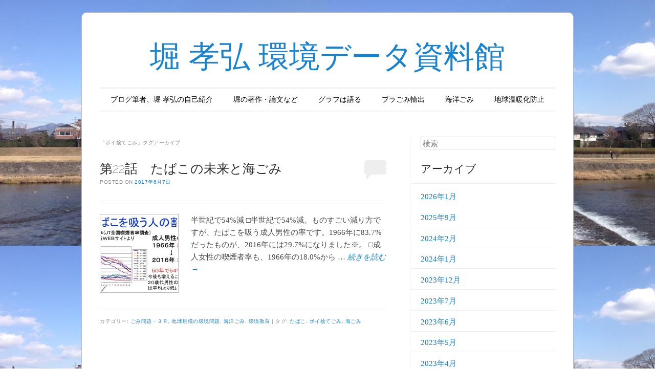

--- FILE ---
content_type: text/html; charset=UTF-8
request_url: http://horitakahiro.sakura.ne.jp/tag/%E3%83%9D%E3%82%A4%E6%8D%A8%E3%81%A6%E3%81%94%E3%81%BF/
body_size: 48105
content:
<!DOCTYPE html>
<!--[if IE 6]>
<html id="ie6" lang="ja">
<![endif]-->
<!--[if IE 7]>
<html id="ie7" lang="ja">
<![endif]-->
<!--[if IE 8]>
<html id="ie8" lang="ja">
<![endif]-->
<!--[if !(IE 6) & !(IE 7) & !(IE 8)]><!-->
<html lang="ja">
<!--<![endif]-->
<head>
<meta charset="UTF-8" />
<meta name="viewport" content="width=device-width" />
<title>ポイ捨てごみ | 堀 孝弘 環境データ資料館</title>
<link rel="profile" href="http://gmpg.org/xfn/11" />
<link rel="pingback" href="http://horitakahiro.sakura.ne.jp/xmlrpc.php" />
<!--[if lt IE 9]>
<script src="http://horitakahiro.sakura.ne.jp/wp-content/themes/forever/js/html5.js" type="text/javascript"></script>
<![endif]-->

<meta name='robots' content='max-image-preview:large' />
<link rel='dns-prefetch' href='//secure.gravatar.com' />
<link rel='dns-prefetch' href='//stats.wp.com' />
<link rel='dns-prefetch' href='//fonts.googleapis.com' />
<link rel='dns-prefetch' href='//v0.wordpress.com' />
<link rel='dns-prefetch' href='//i0.wp.com' />
<link rel="alternate" type="application/rss+xml" title="堀 孝弘 環境データ資料館 &raquo; フィード" href="https://horitakahiro.sakura.ne.jp/feed/" />
<link rel="alternate" type="application/rss+xml" title="堀 孝弘 環境データ資料館 &raquo; コメントフィード" href="https://horitakahiro.sakura.ne.jp/comments/feed/" />
<link rel="alternate" type="application/rss+xml" title="堀 孝弘 環境データ資料館 &raquo; ポイ捨てごみ タグのフィード" href="https://horitakahiro.sakura.ne.jp/tag/%e3%83%9d%e3%82%a4%e6%8d%a8%e3%81%a6%e3%81%94%e3%81%bf/feed/" />
<script type="text/javascript">
/* <![CDATA[ */
window._wpemojiSettings = {"baseUrl":"https:\/\/s.w.org\/images\/core\/emoji\/14.0.0\/72x72\/","ext":".png","svgUrl":"https:\/\/s.w.org\/images\/core\/emoji\/14.0.0\/svg\/","svgExt":".svg","source":{"concatemoji":"http:\/\/horitakahiro.sakura.ne.jp\/wp-includes\/js\/wp-emoji-release.min.js?ver=6.4.7"}};
/*! This file is auto-generated */
!function(i,n){var o,s,e;function c(e){try{var t={supportTests:e,timestamp:(new Date).valueOf()};sessionStorage.setItem(o,JSON.stringify(t))}catch(e){}}function p(e,t,n){e.clearRect(0,0,e.canvas.width,e.canvas.height),e.fillText(t,0,0);var t=new Uint32Array(e.getImageData(0,0,e.canvas.width,e.canvas.height).data),r=(e.clearRect(0,0,e.canvas.width,e.canvas.height),e.fillText(n,0,0),new Uint32Array(e.getImageData(0,0,e.canvas.width,e.canvas.height).data));return t.every(function(e,t){return e===r[t]})}function u(e,t,n){switch(t){case"flag":return n(e,"\ud83c\udff3\ufe0f\u200d\u26a7\ufe0f","\ud83c\udff3\ufe0f\u200b\u26a7\ufe0f")?!1:!n(e,"\ud83c\uddfa\ud83c\uddf3","\ud83c\uddfa\u200b\ud83c\uddf3")&&!n(e,"\ud83c\udff4\udb40\udc67\udb40\udc62\udb40\udc65\udb40\udc6e\udb40\udc67\udb40\udc7f","\ud83c\udff4\u200b\udb40\udc67\u200b\udb40\udc62\u200b\udb40\udc65\u200b\udb40\udc6e\u200b\udb40\udc67\u200b\udb40\udc7f");case"emoji":return!n(e,"\ud83e\udef1\ud83c\udffb\u200d\ud83e\udef2\ud83c\udfff","\ud83e\udef1\ud83c\udffb\u200b\ud83e\udef2\ud83c\udfff")}return!1}function f(e,t,n){var r="undefined"!=typeof WorkerGlobalScope&&self instanceof WorkerGlobalScope?new OffscreenCanvas(300,150):i.createElement("canvas"),a=r.getContext("2d",{willReadFrequently:!0}),o=(a.textBaseline="top",a.font="600 32px Arial",{});return e.forEach(function(e){o[e]=t(a,e,n)}),o}function t(e){var t=i.createElement("script");t.src=e,t.defer=!0,i.head.appendChild(t)}"undefined"!=typeof Promise&&(o="wpEmojiSettingsSupports",s=["flag","emoji"],n.supports={everything:!0,everythingExceptFlag:!0},e=new Promise(function(e){i.addEventListener("DOMContentLoaded",e,{once:!0})}),new Promise(function(t){var n=function(){try{var e=JSON.parse(sessionStorage.getItem(o));if("object"==typeof e&&"number"==typeof e.timestamp&&(new Date).valueOf()<e.timestamp+604800&&"object"==typeof e.supportTests)return e.supportTests}catch(e){}return null}();if(!n){if("undefined"!=typeof Worker&&"undefined"!=typeof OffscreenCanvas&&"undefined"!=typeof URL&&URL.createObjectURL&&"undefined"!=typeof Blob)try{var e="postMessage("+f.toString()+"("+[JSON.stringify(s),u.toString(),p.toString()].join(",")+"));",r=new Blob([e],{type:"text/javascript"}),a=new Worker(URL.createObjectURL(r),{name:"wpTestEmojiSupports"});return void(a.onmessage=function(e){c(n=e.data),a.terminate(),t(n)})}catch(e){}c(n=f(s,u,p))}t(n)}).then(function(e){for(var t in e)n.supports[t]=e[t],n.supports.everything=n.supports.everything&&n.supports[t],"flag"!==t&&(n.supports.everythingExceptFlag=n.supports.everythingExceptFlag&&n.supports[t]);n.supports.everythingExceptFlag=n.supports.everythingExceptFlag&&!n.supports.flag,n.DOMReady=!1,n.readyCallback=function(){n.DOMReady=!0}}).then(function(){return e}).then(function(){var e;n.supports.everything||(n.readyCallback(),(e=n.source||{}).concatemoji?t(e.concatemoji):e.wpemoji&&e.twemoji&&(t(e.twemoji),t(e.wpemoji)))}))}((window,document),window._wpemojiSettings);
/* ]]> */
</script>
<style id='wp-emoji-styles-inline-css' type='text/css'>

	img.wp-smiley, img.emoji {
		display: inline !important;
		border: none !important;
		box-shadow: none !important;
		height: 1em !important;
		width: 1em !important;
		margin: 0 0.07em !important;
		vertical-align: -0.1em !important;
		background: none !important;
		padding: 0 !important;
	}
</style>
<link rel='stylesheet' id='wp-block-library-css' href='http://horitakahiro.sakura.ne.jp/wp-includes/css/dist/block-library/style.min.css?ver=6.4.7' type='text/css' media='all' />
<style id='wp-block-library-inline-css' type='text/css'>
.has-text-align-justify{text-align:justify;}
</style>
<link rel='stylesheet' id='mediaelement-css' href='http://horitakahiro.sakura.ne.jp/wp-includes/js/mediaelement/mediaelementplayer-legacy.min.css?ver=4.2.17' type='text/css' media='all' />
<link rel='stylesheet' id='wp-mediaelement-css' href='http://horitakahiro.sakura.ne.jp/wp-includes/js/mediaelement/wp-mediaelement.min.css?ver=6.4.7' type='text/css' media='all' />
<style id='classic-theme-styles-inline-css' type='text/css'>
/*! This file is auto-generated */
.wp-block-button__link{color:#fff;background-color:#32373c;border-radius:9999px;box-shadow:none;text-decoration:none;padding:calc(.667em + 2px) calc(1.333em + 2px);font-size:1.125em}.wp-block-file__button{background:#32373c;color:#fff;text-decoration:none}
</style>
<style id='global-styles-inline-css' type='text/css'>
body{--wp--preset--color--black: #000000;--wp--preset--color--cyan-bluish-gray: #abb8c3;--wp--preset--color--white: #ffffff;--wp--preset--color--pale-pink: #f78da7;--wp--preset--color--vivid-red: #cf2e2e;--wp--preset--color--luminous-vivid-orange: #ff6900;--wp--preset--color--luminous-vivid-amber: #fcb900;--wp--preset--color--light-green-cyan: #7bdcb5;--wp--preset--color--vivid-green-cyan: #00d084;--wp--preset--color--pale-cyan-blue: #8ed1fc;--wp--preset--color--vivid-cyan-blue: #0693e3;--wp--preset--color--vivid-purple: #9b51e0;--wp--preset--gradient--vivid-cyan-blue-to-vivid-purple: linear-gradient(135deg,rgba(6,147,227,1) 0%,rgb(155,81,224) 100%);--wp--preset--gradient--light-green-cyan-to-vivid-green-cyan: linear-gradient(135deg,rgb(122,220,180) 0%,rgb(0,208,130) 100%);--wp--preset--gradient--luminous-vivid-amber-to-luminous-vivid-orange: linear-gradient(135deg,rgba(252,185,0,1) 0%,rgba(255,105,0,1) 100%);--wp--preset--gradient--luminous-vivid-orange-to-vivid-red: linear-gradient(135deg,rgba(255,105,0,1) 0%,rgb(207,46,46) 100%);--wp--preset--gradient--very-light-gray-to-cyan-bluish-gray: linear-gradient(135deg,rgb(238,238,238) 0%,rgb(169,184,195) 100%);--wp--preset--gradient--cool-to-warm-spectrum: linear-gradient(135deg,rgb(74,234,220) 0%,rgb(151,120,209) 20%,rgb(207,42,186) 40%,rgb(238,44,130) 60%,rgb(251,105,98) 80%,rgb(254,248,76) 100%);--wp--preset--gradient--blush-light-purple: linear-gradient(135deg,rgb(255,206,236) 0%,rgb(152,150,240) 100%);--wp--preset--gradient--blush-bordeaux: linear-gradient(135deg,rgb(254,205,165) 0%,rgb(254,45,45) 50%,rgb(107,0,62) 100%);--wp--preset--gradient--luminous-dusk: linear-gradient(135deg,rgb(255,203,112) 0%,rgb(199,81,192) 50%,rgb(65,88,208) 100%);--wp--preset--gradient--pale-ocean: linear-gradient(135deg,rgb(255,245,203) 0%,rgb(182,227,212) 50%,rgb(51,167,181) 100%);--wp--preset--gradient--electric-grass: linear-gradient(135deg,rgb(202,248,128) 0%,rgb(113,206,126) 100%);--wp--preset--gradient--midnight: linear-gradient(135deg,rgb(2,3,129) 0%,rgb(40,116,252) 100%);--wp--preset--font-size--small: 13px;--wp--preset--font-size--medium: 20px;--wp--preset--font-size--large: 36px;--wp--preset--font-size--x-large: 42px;--wp--preset--spacing--20: 0.44rem;--wp--preset--spacing--30: 0.67rem;--wp--preset--spacing--40: 1rem;--wp--preset--spacing--50: 1.5rem;--wp--preset--spacing--60: 2.25rem;--wp--preset--spacing--70: 3.38rem;--wp--preset--spacing--80: 5.06rem;--wp--preset--shadow--natural: 6px 6px 9px rgba(0, 0, 0, 0.2);--wp--preset--shadow--deep: 12px 12px 50px rgba(0, 0, 0, 0.4);--wp--preset--shadow--sharp: 6px 6px 0px rgba(0, 0, 0, 0.2);--wp--preset--shadow--outlined: 6px 6px 0px -3px rgba(255, 255, 255, 1), 6px 6px rgba(0, 0, 0, 1);--wp--preset--shadow--crisp: 6px 6px 0px rgba(0, 0, 0, 1);}:where(.is-layout-flex){gap: 0.5em;}:where(.is-layout-grid){gap: 0.5em;}body .is-layout-flow > .alignleft{float: left;margin-inline-start: 0;margin-inline-end: 2em;}body .is-layout-flow > .alignright{float: right;margin-inline-start: 2em;margin-inline-end: 0;}body .is-layout-flow > .aligncenter{margin-left: auto !important;margin-right: auto !important;}body .is-layout-constrained > .alignleft{float: left;margin-inline-start: 0;margin-inline-end: 2em;}body .is-layout-constrained > .alignright{float: right;margin-inline-start: 2em;margin-inline-end: 0;}body .is-layout-constrained > .aligncenter{margin-left: auto !important;margin-right: auto !important;}body .is-layout-constrained > :where(:not(.alignleft):not(.alignright):not(.alignfull)){max-width: var(--wp--style--global--content-size);margin-left: auto !important;margin-right: auto !important;}body .is-layout-constrained > .alignwide{max-width: var(--wp--style--global--wide-size);}body .is-layout-flex{display: flex;}body .is-layout-flex{flex-wrap: wrap;align-items: center;}body .is-layout-flex > *{margin: 0;}body .is-layout-grid{display: grid;}body .is-layout-grid > *{margin: 0;}:where(.wp-block-columns.is-layout-flex){gap: 2em;}:where(.wp-block-columns.is-layout-grid){gap: 2em;}:where(.wp-block-post-template.is-layout-flex){gap: 1.25em;}:where(.wp-block-post-template.is-layout-grid){gap: 1.25em;}.has-black-color{color: var(--wp--preset--color--black) !important;}.has-cyan-bluish-gray-color{color: var(--wp--preset--color--cyan-bluish-gray) !important;}.has-white-color{color: var(--wp--preset--color--white) !important;}.has-pale-pink-color{color: var(--wp--preset--color--pale-pink) !important;}.has-vivid-red-color{color: var(--wp--preset--color--vivid-red) !important;}.has-luminous-vivid-orange-color{color: var(--wp--preset--color--luminous-vivid-orange) !important;}.has-luminous-vivid-amber-color{color: var(--wp--preset--color--luminous-vivid-amber) !important;}.has-light-green-cyan-color{color: var(--wp--preset--color--light-green-cyan) !important;}.has-vivid-green-cyan-color{color: var(--wp--preset--color--vivid-green-cyan) !important;}.has-pale-cyan-blue-color{color: var(--wp--preset--color--pale-cyan-blue) !important;}.has-vivid-cyan-blue-color{color: var(--wp--preset--color--vivid-cyan-blue) !important;}.has-vivid-purple-color{color: var(--wp--preset--color--vivid-purple) !important;}.has-black-background-color{background-color: var(--wp--preset--color--black) !important;}.has-cyan-bluish-gray-background-color{background-color: var(--wp--preset--color--cyan-bluish-gray) !important;}.has-white-background-color{background-color: var(--wp--preset--color--white) !important;}.has-pale-pink-background-color{background-color: var(--wp--preset--color--pale-pink) !important;}.has-vivid-red-background-color{background-color: var(--wp--preset--color--vivid-red) !important;}.has-luminous-vivid-orange-background-color{background-color: var(--wp--preset--color--luminous-vivid-orange) !important;}.has-luminous-vivid-amber-background-color{background-color: var(--wp--preset--color--luminous-vivid-amber) !important;}.has-light-green-cyan-background-color{background-color: var(--wp--preset--color--light-green-cyan) !important;}.has-vivid-green-cyan-background-color{background-color: var(--wp--preset--color--vivid-green-cyan) !important;}.has-pale-cyan-blue-background-color{background-color: var(--wp--preset--color--pale-cyan-blue) !important;}.has-vivid-cyan-blue-background-color{background-color: var(--wp--preset--color--vivid-cyan-blue) !important;}.has-vivid-purple-background-color{background-color: var(--wp--preset--color--vivid-purple) !important;}.has-black-border-color{border-color: var(--wp--preset--color--black) !important;}.has-cyan-bluish-gray-border-color{border-color: var(--wp--preset--color--cyan-bluish-gray) !important;}.has-white-border-color{border-color: var(--wp--preset--color--white) !important;}.has-pale-pink-border-color{border-color: var(--wp--preset--color--pale-pink) !important;}.has-vivid-red-border-color{border-color: var(--wp--preset--color--vivid-red) !important;}.has-luminous-vivid-orange-border-color{border-color: var(--wp--preset--color--luminous-vivid-orange) !important;}.has-luminous-vivid-amber-border-color{border-color: var(--wp--preset--color--luminous-vivid-amber) !important;}.has-light-green-cyan-border-color{border-color: var(--wp--preset--color--light-green-cyan) !important;}.has-vivid-green-cyan-border-color{border-color: var(--wp--preset--color--vivid-green-cyan) !important;}.has-pale-cyan-blue-border-color{border-color: var(--wp--preset--color--pale-cyan-blue) !important;}.has-vivid-cyan-blue-border-color{border-color: var(--wp--preset--color--vivid-cyan-blue) !important;}.has-vivid-purple-border-color{border-color: var(--wp--preset--color--vivid-purple) !important;}.has-vivid-cyan-blue-to-vivid-purple-gradient-background{background: var(--wp--preset--gradient--vivid-cyan-blue-to-vivid-purple) !important;}.has-light-green-cyan-to-vivid-green-cyan-gradient-background{background: var(--wp--preset--gradient--light-green-cyan-to-vivid-green-cyan) !important;}.has-luminous-vivid-amber-to-luminous-vivid-orange-gradient-background{background: var(--wp--preset--gradient--luminous-vivid-amber-to-luminous-vivid-orange) !important;}.has-luminous-vivid-orange-to-vivid-red-gradient-background{background: var(--wp--preset--gradient--luminous-vivid-orange-to-vivid-red) !important;}.has-very-light-gray-to-cyan-bluish-gray-gradient-background{background: var(--wp--preset--gradient--very-light-gray-to-cyan-bluish-gray) !important;}.has-cool-to-warm-spectrum-gradient-background{background: var(--wp--preset--gradient--cool-to-warm-spectrum) !important;}.has-blush-light-purple-gradient-background{background: var(--wp--preset--gradient--blush-light-purple) !important;}.has-blush-bordeaux-gradient-background{background: var(--wp--preset--gradient--blush-bordeaux) !important;}.has-luminous-dusk-gradient-background{background: var(--wp--preset--gradient--luminous-dusk) !important;}.has-pale-ocean-gradient-background{background: var(--wp--preset--gradient--pale-ocean) !important;}.has-electric-grass-gradient-background{background: var(--wp--preset--gradient--electric-grass) !important;}.has-midnight-gradient-background{background: var(--wp--preset--gradient--midnight) !important;}.has-small-font-size{font-size: var(--wp--preset--font-size--small) !important;}.has-medium-font-size{font-size: var(--wp--preset--font-size--medium) !important;}.has-large-font-size{font-size: var(--wp--preset--font-size--large) !important;}.has-x-large-font-size{font-size: var(--wp--preset--font-size--x-large) !important;}
.wp-block-navigation a:where(:not(.wp-element-button)){color: inherit;}
:where(.wp-block-post-template.is-layout-flex){gap: 1.25em;}:where(.wp-block-post-template.is-layout-grid){gap: 1.25em;}
:where(.wp-block-columns.is-layout-flex){gap: 2em;}:where(.wp-block-columns.is-layout-grid){gap: 2em;}
.wp-block-pullquote{font-size: 1.5em;line-height: 1.6;}
</style>
<link rel='stylesheet' id='forever-style-css' href='http://horitakahiro.sakura.ne.jp/wp-content/themes/forever/style.css?ver=6.4.7' type='text/css' media='all' />
<link rel='stylesheet' id='raleway-css' href='http://fonts.googleapis.com/css?family=Raleway%3A100&#038;ver=6.4.7' type='text/css' media='all' />
<link rel='stylesheet' id='jetpack_css-css' href='http://horitakahiro.sakura.ne.jp/wp-content/plugins/jetpack/css/jetpack.css?ver=13.0.1' type='text/css' media='all' />
<link rel="https://api.w.org/" href="https://horitakahiro.sakura.ne.jp/wp-json/" /><link rel="alternate" type="application/json" href="https://horitakahiro.sakura.ne.jp/wp-json/wp/v2/tags/47" /><link rel="EditURI" type="application/rsd+xml" title="RSD" href="https://horitakahiro.sakura.ne.jp/xmlrpc.php?rsd" />
<meta name="generator" content="WordPress 6.4.7" />
<script>
	var lightbox_transition = 'elastic';
	var lightbox_speed = 800;
	var lightbox_fadeOut = 300;
	var lightbox_title = false;
	var lightbox_scalePhotos = true;
	var lightbox_scrolling = false;
	var lightbox_opacity = 0.201;
	var lightbox_open = false;
	var lightbox_returnFocus = true;
	var lightbox_trapFocus = true;
	var lightbox_fastIframe = true;
	var lightbox_preloading = true;
	var lightbox_overlayClose = true;
	var lightbox_escKey = false;
	var lightbox_arrowKey = false;
	var lightbox_loop = true;
	var lightbox_closeButton = true;
	var lightbox_previous = "previous";
	var lightbox_next = "next";
	var lightbox_close = "close";
	var lightbox_html = false;
	var lightbox_photo = false;
	var lightbox_width = '';
	var lightbox_height = '';
	var lightbox_innerWidth = 'false';
	var lightbox_innerHeight = 'false';
	var lightbox_initialWidth = '300';
	var lightbox_initialHeight = '100';
	
        var maxwidth=jQuery(window).width();
        if(maxwidth>768){maxwidth=768;}
        var lightbox_maxWidth = maxwidth;
        var lightbox_maxHeight = 500;
	
        var lightbox_slideshow = false;
	var lightbox_slideshowSpeed = 2500;
	var lightbox_slideshowAuto = true;
	var lightbox_slideshowStart = "start slideshow";
	var lightbox_slideshowStop = "stop slideshow";
	var lightbox_fixed = true;
	
	
			var lightbox_top = false;
		var lightbox_bottom = false;
		var lightbox_left = false;
		var lightbox_right = false;
		
	var lightbox_reposition = false;
	var lightbox_retinaImage = true;
	var lightbox_retinaUrl = false;
	var lightbox_retinaSuffix = "@2x.$1";
    jQuery(window).load(function(){
            var title;
            jQuery('a.cboxElement').click(function(){
                if(jQuery(this).find('img').attr('alt'))
                    title = jQuery(this).find('img').attr('alt');
                else 
                    title='';
                setTimeout(function(){
                    jQuery('#cboxContent #cboxTitle').text(title);
                },1000);
            });
            jQuery('#cboxNext,#cboxPrevious').click(function(){
                setTimeout(function(){
                var src = jQuery('img.cboxPhoto').attr('src'); 
                jQuery('a.cboxElement').each(function(){
                    if(src == jQuery(this).attr('href')){
                        title = jQuery(this).find('img').attr('alt');
                        jQuery('#cboxContent #cboxTitle').text(title);
                    }
                });
                },1000);
            });
            jQuery('body').on('click','#cboxLoadedContent img',function(){
                setTimeout(function(){
                var src = jQuery('img.cboxPhoto').attr('src'); 
                jQuery('a.cboxElement').each(function(){
                    if(src == jQuery(this).attr('href')){
                        title = jQuery(this).find('img').attr('alt');
                        jQuery('#cboxContent #cboxTitle').text(title);
                    }
                });
                },1000);
            });
        });
</script>
	<style>img#wpstats{display:none}</style>
			<style type="text/css">
	#masthead img {
		margin: 1.615em 0 0;
	}
	.custom-header {
		display: block;
		text-align: center;
	}
			#site-title a {
			color: #1982d1;
		}
		</style>
	<style type="text/css" id="custom-background-css">
body.custom-background { background-image: url("http://horitakahiro.sakura.ne.jp/wp-content/uploads/2016/09/a5fa88817c0849c782d78892b9f30849.jpg"); background-position: left top; background-size: auto; background-repeat: repeat; background-attachment: scroll; }
</style>
	
<!-- Jetpack Open Graph Tags -->
<meta property="og:type" content="website" />
<meta property="og:title" content="ポイ捨てごみ &#8211; 堀 孝弘 環境データ資料館" />
<meta property="og:url" content="https://horitakahiro.sakura.ne.jp/tag/%e3%83%9d%e3%82%a4%e6%8d%a8%e3%81%a6%e3%81%94%e3%81%bf/" />
<meta property="og:site_name" content="堀 孝弘 環境データ資料館" />
<meta property="og:image" content="https://i0.wp.com/horitakahiro.sakura.ne.jp/wp-content/uploads/2016/09/cropped-244e2774ac601a219201aaffe3185f89-1.jpg?fit=512%2C512&#038;ssl=1" />
<meta property="og:image:width" content="512" />
<meta property="og:image:height" content="512" />
<meta property="og:image:alt" content="" />
<meta property="og:locale" content="ja_JP" />

<!-- End Jetpack Open Graph Tags -->
<link rel="icon" href="https://i0.wp.com/horitakahiro.sakura.ne.jp/wp-content/uploads/2016/09/cropped-244e2774ac601a219201aaffe3185f89-1.jpg?fit=32%2C32&#038;ssl=1" sizes="32x32" />
<link rel="icon" href="https://i0.wp.com/horitakahiro.sakura.ne.jp/wp-content/uploads/2016/09/cropped-244e2774ac601a219201aaffe3185f89-1.jpg?fit=192%2C192&#038;ssl=1" sizes="192x192" />
<link rel="apple-touch-icon" href="https://i0.wp.com/horitakahiro.sakura.ne.jp/wp-content/uploads/2016/09/cropped-244e2774ac601a219201aaffe3185f89-1.jpg?fit=180%2C180&#038;ssl=1" />
<meta name="msapplication-TileImage" content="https://i0.wp.com/horitakahiro.sakura.ne.jp/wp-content/uploads/2016/09/cropped-244e2774ac601a219201aaffe3185f89-1.jpg?fit=270%2C270&#038;ssl=1" />
</head>

<body class="archive tag tag-47 custom-background single-author indexed">

<div id="page" class="hfeed">

		
<header id="masthead" role="banner">
	<h1 id="site-title"><a href="https://horitakahiro.sakura.ne.jp/" title="堀 孝弘 環境データ資料館" rel="home">堀 孝弘 環境データ資料館</a></h1>

		
	<nav id="access" role="navigation">
		<h1 class="assistive-text section-heading">メインメニュー</h1>
		<div class="skip-link assistive-text"><a href="#content" title="コンテンツへスキップ">コンテンツへスキップ</a></div>

		<div class="menu-main-container"><ul id="menu-main" class="menu"><li id="menu-item-29" class="menu-item menu-item-type-post_type menu-item-object-page menu-item-29"><a href="https://horitakahiro.sakura.ne.jp/jikosyoukai/">ブログ筆者、堀 孝弘の自己紹介</a></li>
<li id="menu-item-111" class="menu-item menu-item-type-post_type menu-item-object-page menu-item-111"><a href="https://horitakahiro.sakura.ne.jp/chosaku/">堀の著作・論文など</a></li>
<li id="menu-item-1715" class="menu-item menu-item-type-taxonomy menu-item-object-category menu-item-1715"><a href="https://horitakahiro.sakura.ne.jp/category/gragh/">グラフは語る</a></li>
<li id="menu-item-1747" class="menu-item menu-item-type-taxonomy menu-item-object-category menu-item-1747"><a href="https://horitakahiro.sakura.ne.jp/category/plastic_gomi/">プラごみ輸出</a></li>
<li id="menu-item-1751" class="menu-item menu-item-type-taxonomy menu-item-object-category menu-item-1751"><a href="https://horitakahiro.sakura.ne.jp/category/%e6%b5%b7%e6%b4%8b%e3%81%94%e3%81%bf/">海洋ごみ</a></li>
<li id="menu-item-1755" class="menu-item menu-item-type-taxonomy menu-item-object-category menu-item-1755"><a href="https://horitakahiro.sakura.ne.jp/category/%e5%9c%b0%e7%90%83%e6%b8%a9%e6%9a%96%e5%8c%96%e9%98%b2%e6%ad%a2/">地球温暖化防止</a></li>
</ul></div>	</nav><!-- #access -->
</header><!-- #masthead -->
	<div id="main">
		<section id="primary">
			<div id="content" role="main">

			
				<header class="page-header">
					<h1 class="page-title">「<span>ポイ捨てごみ</span>」タグアーカイブ</h1>

									</header>

				
					<nav id="nav-above">
		<h1 class="assistive-text section-heading">投稿ナビゲーション</h1>

	
	</nav><!-- #nav-above -->
	
								
					
<article id="post-509" class="post-509 post type-post status-publish format-standard has-post-thumbnail hentry category-14 category-53 category-99 category-2 tag-46 tag-47 tag-42">
	<header class="entry-header">
		<h1 class="entry-title"><a href="https://horitakahiro.sakura.ne.jp/2017/06/07/tabako/" rel="bookmark">第22話　たばこの未来と海ごみ</a></h1>

				<div class="entry-meta">
			<span class="sep">Posted on </span><a href="https://horitakahiro.sakura.ne.jp/2017/06/07/tabako/" title="10:57 PM" rel="bookmark"><time class="entry-date" datetime="2017-06-07T22:57:44+09:00" pubdate>2017年6月7日</time></a><span class="byline"> <span class="sep"> 投稿者: </span> <span class="author vcard"><a class="url fn n" href="https://horitakahiro.sakura.ne.jp/author/admin/" title="admin の投稿をすべて表示" rel="author">admin</a></span></span>		</div><!-- .entry-meta -->
		
				<p class="comments-link"><a href="https://horitakahiro.sakura.ne.jp/2017/06/07/tabako/#respond"><span class="no-reply">0</span></a></p>
			</header><!-- .entry-header -->

	<div class="entry-content">
					<figure class="entry-thumb">
				<a href="https://horitakahiro.sakura.ne.jp/2017/06/07/tabako/"><img width="150" height="150" src="https://i0.wp.com/horitakahiro.sakura.ne.jp/wp-content/uploads/2017/06/01e20b05948409296d32314122ce234d.jpg?resize=150%2C150&amp;ssl=1" class="attachment-thumbnail size-thumbnail wp-post-image" alt="" decoding="async" srcset="https://i0.wp.com/horitakahiro.sakura.ne.jp/wp-content/uploads/2017/06/01e20b05948409296d32314122ce234d.jpg?resize=150%2C150&amp;ssl=1 150w, https://i0.wp.com/horitakahiro.sakura.ne.jp/wp-content/uploads/2017/06/01e20b05948409296d32314122ce234d.jpg?zoom=2&amp;resize=150%2C150&amp;ssl=1 300w, https://i0.wp.com/horitakahiro.sakura.ne.jp/wp-content/uploads/2017/06/01e20b05948409296d32314122ce234d.jpg?zoom=3&amp;resize=150%2C150&amp;ssl=1 450w" sizes="(max-width: 150px) 100vw, 150px" data-attachment-id="510" data-permalink="https://horitakahiro.sakura.ne.jp/2017/06/07/tabako/%e3%82%b9%e3%83%a9%e3%82%a4%e3%83%88%e3%82%993-4/" data-orig-file="https://i0.wp.com/horitakahiro.sakura.ne.jp/wp-content/uploads/2017/06/01e20b05948409296d32314122ce234d.jpg?fit=720%2C450&amp;ssl=1" data-orig-size="720,450" data-comments-opened="1" data-image-meta="{&quot;aperture&quot;:&quot;0&quot;,&quot;credit&quot;:&quot;&quot;,&quot;camera&quot;:&quot;&quot;,&quot;caption&quot;:&quot;&quot;,&quot;created_timestamp&quot;:&quot;0&quot;,&quot;copyright&quot;:&quot;&quot;,&quot;focal_length&quot;:&quot;0&quot;,&quot;iso&quot;:&quot;0&quot;,&quot;shutter_speed&quot;:&quot;0&quot;,&quot;title&quot;:&quot;&quot;,&quot;orientation&quot;:&quot;0&quot;}" data-image-title="スライド3" data-image-description="" data-image-caption="" data-medium-file="https://i0.wp.com/horitakahiro.sakura.ne.jp/wp-content/uploads/2017/06/01e20b05948409296d32314122ce234d.jpg?fit=300%2C188&amp;ssl=1" data-large-file="https://i0.wp.com/horitakahiro.sakura.ne.jp/wp-content/uploads/2017/06/01e20b05948409296d32314122ce234d.jpg?fit=560%2C350&amp;ssl=1" /></a>
			</figure><!-- .gallery-thumb -->
			<p>半世紀で54%減 □半世紀で54%減。ものすごい減り方ですが、たばこを吸う成人男性の率です。1966年に83.7%だったものが、2016年には29.7%になりました※。 □成人女性の喫煙者率も、1966年の18.0%から &hellip; <a class="more-link" href="https://horitakahiro.sakura.ne.jp/2017/06/07/tabako/">続きを読む <span class="meta-nav">&rarr;</span></a></p>
					</div><!-- .entry-content -->

		<footer class="entry-meta">
								<span class="cat-links">
				カテゴリー: <a href="https://horitakahiro.sakura.ne.jp/category/%e3%81%94%e3%81%bf%e5%95%8f%e9%a1%8c%e3%83%bb%ef%bc%93%ef%bd%92/" rel="category tag">ごみ問題・３Ｒ</a>, <a href="https://horitakahiro.sakura.ne.jp/category/%e5%9c%b0%e7%90%83%e8%a6%8f%e6%a8%a1%e3%81%ae%e7%92%b0%e5%a2%83%e5%95%8f%e9%a1%8c/" rel="category tag">地球規模の環境問題</a>, <a href="https://horitakahiro.sakura.ne.jp/category/%e6%b5%b7%e6%b4%8b%e3%81%94%e3%81%bf/" rel="category tag">海洋ごみ</a>, <a href="https://horitakahiro.sakura.ne.jp/category/%e7%92%b0%e5%a2%83%e6%95%99%e8%82%b2/" rel="category tag">環境教育</a>			</span>
			
						<span class="tag-links">
				タグ:  <a href="https://horitakahiro.sakura.ne.jp/tag/%e3%81%9f%e3%81%b0%e3%81%93/" rel="tag">たばこ</a>, <a href="https://horitakahiro.sakura.ne.jp/tag/%e3%83%9d%e3%82%a4%e6%8d%a8%e3%81%a6%e3%81%94%e3%81%bf/" rel="tag">ポイ捨てごみ</a>, <a href="https://horitakahiro.sakura.ne.jp/tag/%e6%b5%b7%e3%81%94%e3%81%bf/" rel="tag">海ごみ</a>			</span>
					
			</footer><!-- #entry-meta -->
	</article><!-- #post-509 -->

				
					<nav id="nav-below">
		<h1 class="assistive-text section-heading">投稿ナビゲーション</h1>

	
	</nav><!-- #nav-below -->
	
			
			</div><!-- #content -->
		</section><!-- #primary -->

		<div id="secondary" class="widget-area" role="complementary">
						
				<aside id="search" class="widget widget_search">
						<form method="get" id="searchform" action="https://horitakahiro.sakura.ne.jp/">
		<label for="s" class="assistive-text">検索</label>
		<input type="text" class="field" name="s" id="s" placeholder="検索" />
		<input type="submit" class="submit" name="submit" id="searchsubmit" value="検索" />
	</form>
				</aside>

				<aside id="archives" class="widget">
					<h1 class="widget-title">アーカイブ</h1>
					<ul>
							<li><a href='https://horitakahiro.sakura.ne.jp/2026/01/'>2026年1月</a></li>
	<li><a href='https://horitakahiro.sakura.ne.jp/2025/09/'>2025年9月</a></li>
	<li><a href='https://horitakahiro.sakura.ne.jp/2024/02/'>2024年2月</a></li>
	<li><a href='https://horitakahiro.sakura.ne.jp/2024/01/'>2024年1月</a></li>
	<li><a href='https://horitakahiro.sakura.ne.jp/2023/12/'>2023年12月</a></li>
	<li><a href='https://horitakahiro.sakura.ne.jp/2023/07/'>2023年7月</a></li>
	<li><a href='https://horitakahiro.sakura.ne.jp/2023/06/'>2023年6月</a></li>
	<li><a href='https://horitakahiro.sakura.ne.jp/2023/05/'>2023年5月</a></li>
	<li><a href='https://horitakahiro.sakura.ne.jp/2023/04/'>2023年4月</a></li>
	<li><a href='https://horitakahiro.sakura.ne.jp/2023/01/'>2023年1月</a></li>
	<li><a href='https://horitakahiro.sakura.ne.jp/2022/09/'>2022年9月</a></li>
	<li><a href='https://horitakahiro.sakura.ne.jp/2022/07/'>2022年7月</a></li>
	<li><a href='https://horitakahiro.sakura.ne.jp/2022/06/'>2022年6月</a></li>
	<li><a href='https://horitakahiro.sakura.ne.jp/2022/05/'>2022年5月</a></li>
	<li><a href='https://horitakahiro.sakura.ne.jp/2022/04/'>2022年4月</a></li>
	<li><a href='https://horitakahiro.sakura.ne.jp/2022/03/'>2022年3月</a></li>
	<li><a href='https://horitakahiro.sakura.ne.jp/2021/10/'>2021年10月</a></li>
	<li><a href='https://horitakahiro.sakura.ne.jp/2021/09/'>2021年9月</a></li>
	<li><a href='https://horitakahiro.sakura.ne.jp/2021/07/'>2021年7月</a></li>
	<li><a href='https://horitakahiro.sakura.ne.jp/2020/10/'>2020年10月</a></li>
	<li><a href='https://horitakahiro.sakura.ne.jp/2020/09/'>2020年9月</a></li>
	<li><a href='https://horitakahiro.sakura.ne.jp/2020/07/'>2020年7月</a></li>
	<li><a href='https://horitakahiro.sakura.ne.jp/2020/06/'>2020年6月</a></li>
	<li><a href='https://horitakahiro.sakura.ne.jp/2020/05/'>2020年5月</a></li>
	<li><a href='https://horitakahiro.sakura.ne.jp/2020/02/'>2020年2月</a></li>
	<li><a href='https://horitakahiro.sakura.ne.jp/2020/01/'>2020年1月</a></li>
	<li><a href='https://horitakahiro.sakura.ne.jp/2019/12/'>2019年12月</a></li>
	<li><a href='https://horitakahiro.sakura.ne.jp/2019/11/'>2019年11月</a></li>
	<li><a href='https://horitakahiro.sakura.ne.jp/2019/10/'>2019年10月</a></li>
	<li><a href='https://horitakahiro.sakura.ne.jp/2019/09/'>2019年9月</a></li>
	<li><a href='https://horitakahiro.sakura.ne.jp/2019/08/'>2019年8月</a></li>
	<li><a href='https://horitakahiro.sakura.ne.jp/2019/07/'>2019年7月</a></li>
	<li><a href='https://horitakahiro.sakura.ne.jp/2019/06/'>2019年6月</a></li>
	<li><a href='https://horitakahiro.sakura.ne.jp/2019/05/'>2019年5月</a></li>
	<li><a href='https://horitakahiro.sakura.ne.jp/2019/04/'>2019年4月</a></li>
	<li><a href='https://horitakahiro.sakura.ne.jp/2019/03/'>2019年3月</a></li>
	<li><a href='https://horitakahiro.sakura.ne.jp/2018/09/'>2018年9月</a></li>
	<li><a href='https://horitakahiro.sakura.ne.jp/2018/08/'>2018年8月</a></li>
	<li><a href='https://horitakahiro.sakura.ne.jp/2018/07/'>2018年7月</a></li>
	<li><a href='https://horitakahiro.sakura.ne.jp/2018/06/'>2018年6月</a></li>
	<li><a href='https://horitakahiro.sakura.ne.jp/2018/05/'>2018年5月</a></li>
	<li><a href='https://horitakahiro.sakura.ne.jp/2018/03/'>2018年3月</a></li>
	<li><a href='https://horitakahiro.sakura.ne.jp/2018/01/'>2018年1月</a></li>
	<li><a href='https://horitakahiro.sakura.ne.jp/2017/12/'>2017年12月</a></li>
	<li><a href='https://horitakahiro.sakura.ne.jp/2017/11/'>2017年11月</a></li>
	<li><a href='https://horitakahiro.sakura.ne.jp/2017/10/'>2017年10月</a></li>
	<li><a href='https://horitakahiro.sakura.ne.jp/2017/09/'>2017年9月</a></li>
	<li><a href='https://horitakahiro.sakura.ne.jp/2017/08/'>2017年8月</a></li>
	<li><a href='https://horitakahiro.sakura.ne.jp/2017/07/'>2017年7月</a></li>
	<li><a href='https://horitakahiro.sakura.ne.jp/2017/06/'>2017年6月</a></li>
	<li><a href='https://horitakahiro.sakura.ne.jp/2017/04/'>2017年4月</a></li>
	<li><a href='https://horitakahiro.sakura.ne.jp/2017/02/'>2017年2月</a></li>
	<li><a href='https://horitakahiro.sakura.ne.jp/2017/01/'>2017年1月</a></li>
	<li><a href='https://horitakahiro.sakura.ne.jp/2016/12/'>2016年12月</a></li>
	<li><a href='https://horitakahiro.sakura.ne.jp/2016/11/'>2016年11月</a></li>
	<li><a href='https://horitakahiro.sakura.ne.jp/2016/10/'>2016年10月</a></li>
	<li><a href='https://horitakahiro.sakura.ne.jp/2016/09/'>2016年9月</a></li>
					</ul>
				</aside>

				<aside id="meta" class="widget">
					<h1 class="widget-title">メタ情報</h1>
					<ul>
												<aside><a href="https://horitakahiro.sakura.ne.jp/wp-login.php">ログイン</a></aside>
											</ul>
				</aside>

					</div><!-- #secondary .widget-area -->

		
	</div><!-- #main -->

	
	
<footer id="colophon" role="contentinfo">
	<div id="site-info">
				<a href="http://wordpress.org/" title="セマンティックなブログ／CMS プラットフォーム" rel="generator">Proudly powered by WordPress</a>
		Theme: Forever by <a href="https://wordpress.com/themes/" rel="designer">WordPress.com</a>.	</div>
</footer><!-- #colophon --></div><!-- #page -->

		<div id="jp-carousel-loading-overlay">
			<div id="jp-carousel-loading-wrapper">
				<span id="jp-carousel-library-loading">&nbsp;</span>
			</div>
		</div>
		<div class="jp-carousel-overlay" style="display: none;">

		<div class="jp-carousel-container">
			<!-- The Carousel Swiper -->
			<div
				class="jp-carousel-wrap swiper-container jp-carousel-swiper-container jp-carousel-transitions"
				itemscope
				itemtype="https://schema.org/ImageGallery">
				<div class="jp-carousel swiper-wrapper"></div>
				<div class="jp-swiper-button-prev swiper-button-prev">
					<svg width="25" height="24" viewBox="0 0 25 24" fill="none" xmlns="http://www.w3.org/2000/svg">
						<mask id="maskPrev" mask-type="alpha" maskUnits="userSpaceOnUse" x="8" y="6" width="9" height="12">
							<path d="M16.2072 16.59L11.6496 12L16.2072 7.41L14.8041 6L8.8335 12L14.8041 18L16.2072 16.59Z" fill="white"/>
						</mask>
						<g mask="url(#maskPrev)">
							<rect x="0.579102" width="23.8823" height="24" fill="#FFFFFF"/>
						</g>
					</svg>
				</div>
				<div class="jp-swiper-button-next swiper-button-next">
					<svg width="25" height="24" viewBox="0 0 25 24" fill="none" xmlns="http://www.w3.org/2000/svg">
						<mask id="maskNext" mask-type="alpha" maskUnits="userSpaceOnUse" x="8" y="6" width="8" height="12">
							<path d="M8.59814 16.59L13.1557 12L8.59814 7.41L10.0012 6L15.9718 12L10.0012 18L8.59814 16.59Z" fill="white"/>
						</mask>
						<g mask="url(#maskNext)">
							<rect x="0.34375" width="23.8822" height="24" fill="#FFFFFF"/>
						</g>
					</svg>
				</div>
			</div>
			<!-- The main close buton -->
			<div class="jp-carousel-close-hint">
				<svg width="25" height="24" viewBox="0 0 25 24" fill="none" xmlns="http://www.w3.org/2000/svg">
					<mask id="maskClose" mask-type="alpha" maskUnits="userSpaceOnUse" x="5" y="5" width="15" height="14">
						<path d="M19.3166 6.41L17.9135 5L12.3509 10.59L6.78834 5L5.38525 6.41L10.9478 12L5.38525 17.59L6.78834 19L12.3509 13.41L17.9135 19L19.3166 17.59L13.754 12L19.3166 6.41Z" fill="white"/>
					</mask>
					<g mask="url(#maskClose)">
						<rect x="0.409668" width="23.8823" height="24" fill="#FFFFFF"/>
					</g>
				</svg>
			</div>
			<!-- Image info, comments and meta -->
			<div class="jp-carousel-info">
				<div class="jp-carousel-info-footer">
					<div class="jp-carousel-pagination-container">
						<div class="jp-swiper-pagination swiper-pagination"></div>
						<div class="jp-carousel-pagination"></div>
					</div>
					<div class="jp-carousel-photo-title-container">
						<h2 class="jp-carousel-photo-caption"></h2>
					</div>
					<div class="jp-carousel-photo-icons-container">
						<a href="#" class="jp-carousel-icon-btn jp-carousel-icon-info" aria-label="写真のメタデータ表示を切り替え">
							<span class="jp-carousel-icon">
								<svg width="25" height="24" viewBox="0 0 25 24" fill="none" xmlns="http://www.w3.org/2000/svg">
									<mask id="maskInfo" mask-type="alpha" maskUnits="userSpaceOnUse" x="2" y="2" width="21" height="20">
										<path fill-rule="evenodd" clip-rule="evenodd" d="M12.7537 2C7.26076 2 2.80273 6.48 2.80273 12C2.80273 17.52 7.26076 22 12.7537 22C18.2466 22 22.7046 17.52 22.7046 12C22.7046 6.48 18.2466 2 12.7537 2ZM11.7586 7V9H13.7488V7H11.7586ZM11.7586 11V17H13.7488V11H11.7586ZM4.79292 12C4.79292 16.41 8.36531 20 12.7537 20C17.142 20 20.7144 16.41 20.7144 12C20.7144 7.59 17.142 4 12.7537 4C8.36531 4 4.79292 7.59 4.79292 12Z" fill="white"/>
									</mask>
									<g mask="url(#maskInfo)">
										<rect x="0.8125" width="23.8823" height="24" fill="#FFFFFF"/>
									</g>
								</svg>
							</span>
						</a>
												<a href="#" class="jp-carousel-icon-btn jp-carousel-icon-comments" aria-label="写真のコメント表示を切り替え">
							<span class="jp-carousel-icon">
								<svg width="25" height="24" viewBox="0 0 25 24" fill="none" xmlns="http://www.w3.org/2000/svg">
									<mask id="maskComments" mask-type="alpha" maskUnits="userSpaceOnUse" x="2" y="2" width="21" height="20">
										<path fill-rule="evenodd" clip-rule="evenodd" d="M4.3271 2H20.2486C21.3432 2 22.2388 2.9 22.2388 4V16C22.2388 17.1 21.3432 18 20.2486 18H6.31729L2.33691 22V4C2.33691 2.9 3.2325 2 4.3271 2ZM6.31729 16H20.2486V4H4.3271V18L6.31729 16Z" fill="white"/>
									</mask>
									<g mask="url(#maskComments)">
										<rect x="0.34668" width="23.8823" height="24" fill="#FFFFFF"/>
									</g>
								</svg>

								<span class="jp-carousel-has-comments-indicator" aria-label="この画像にはコメントがあります。"></span>
							</span>
						</a>
											</div>
				</div>
				<div class="jp-carousel-info-extra">
					<div class="jp-carousel-info-content-wrapper">
						<div class="jp-carousel-photo-title-container">
							<h2 class="jp-carousel-photo-title"></h2>
						</div>
						<div class="jp-carousel-comments-wrapper">
															<div id="jp-carousel-comments-loading">
									<span>コメントを読み込み中…</span>
								</div>
								<div class="jp-carousel-comments"></div>
								<div id="jp-carousel-comment-form-container">
									<span id="jp-carousel-comment-form-spinner">&nbsp;</span>
									<div id="jp-carousel-comment-post-results"></div>
																														<form id="jp-carousel-comment-form">
												<label for="jp-carousel-comment-form-comment-field" class="screen-reader-text">コメントをどうぞ</label>
												<textarea
													name="comment"
													class="jp-carousel-comment-form-field jp-carousel-comment-form-textarea"
													id="jp-carousel-comment-form-comment-field"
													placeholder="コメントをどうぞ"
												></textarea>
												<div id="jp-carousel-comment-form-submit-and-info-wrapper">
													<div id="jp-carousel-comment-form-commenting-as">
																													<fieldset>
																<label for="jp-carousel-comment-form-email-field">メール (必須)</label>
																<input type="text" name="email" class="jp-carousel-comment-form-field jp-carousel-comment-form-text-field" id="jp-carousel-comment-form-email-field" />
															</fieldset>
															<fieldset>
																<label for="jp-carousel-comment-form-author-field">名前 (必須)</label>
																<input type="text" name="author" class="jp-carousel-comment-form-field jp-carousel-comment-form-text-field" id="jp-carousel-comment-form-author-field" />
															</fieldset>
															<fieldset>
																<label for="jp-carousel-comment-form-url-field">サイト</label>
																<input type="text" name="url" class="jp-carousel-comment-form-field jp-carousel-comment-form-text-field" id="jp-carousel-comment-form-url-field" />
															</fieldset>
																											</div>
													<input
														type="submit"
														name="submit"
														class="jp-carousel-comment-form-button"
														id="jp-carousel-comment-form-button-submit"
														value="コメントを送信" />
												</div>
											</form>
																											</div>
													</div>
						<div class="jp-carousel-image-meta">
							<div class="jp-carousel-title-and-caption">
								<div class="jp-carousel-photo-info">
									<h3 class="jp-carousel-caption" itemprop="caption description"></h3>
								</div>

								<div class="jp-carousel-photo-description"></div>
							</div>
							<ul class="jp-carousel-image-exif" style="display: none;"></ul>
							<a class="jp-carousel-image-download" href="#" target="_blank" style="display: none;">
								<svg width="25" height="24" viewBox="0 0 25 24" fill="none" xmlns="http://www.w3.org/2000/svg">
									<mask id="mask0" mask-type="alpha" maskUnits="userSpaceOnUse" x="3" y="3" width="19" height="18">
										<path fill-rule="evenodd" clip-rule="evenodd" d="M5.84615 5V19H19.7775V12H21.7677V19C21.7677 20.1 20.8721 21 19.7775 21H5.84615C4.74159 21 3.85596 20.1 3.85596 19V5C3.85596 3.9 4.74159 3 5.84615 3H12.8118V5H5.84615ZM14.802 5V3H21.7677V10H19.7775V6.41L9.99569 16.24L8.59261 14.83L18.3744 5H14.802Z" fill="white"/>
									</mask>
									<g mask="url(#mask0)">
										<rect x="0.870605" width="23.8823" height="24" fill="#FFFFFF"/>
									</g>
								</svg>
								<span class="jp-carousel-download-text"></span>
							</a>
							<div class="jp-carousel-image-map" style="display: none;"></div>
						</div>
					</div>
				</div>
			</div>
		</div>

		</div>
		<link rel='stylesheet' id='style-name-css' href='http://horitakahiro.sakura.ne.jp/wp-content/plugins/lightbox/css/frontend/colorbox-1.css?ver=6.4.7' type='text/css' media='all' />
<script type="text/javascript" src="http://horitakahiro.sakura.ne.jp/wp-content/plugins/jetpack/jetpack_vendor/automattic/jetpack-image-cdn/dist/image-cdn.js?minify=false&amp;ver=132249e245926ae3e188" id="jetpack-photon-js"></script>
<script defer type="text/javascript" src="https://stats.wp.com/e-202603.js" id="jetpack-stats-js"></script>
<script type="text/javascript" id="jetpack-stats-js-after">
/* <![CDATA[ */
_stq = window._stq || [];
_stq.push([ "view", JSON.parse("{\"v\":\"ext\",\"blog\":\"116414666\",\"post\":\"0\",\"tz\":\"9\",\"srv\":\"horitakahiro.sakura.ne.jp\",\"j\":\"1:13.0.1\"}") ]);
_stq.push([ "clickTrackerInit", "116414666", "0" ]);
/* ]]> */
</script>
<script type="text/javascript" src="http://horitakahiro.sakura.ne.jp/wp-includes/js/jquery/jquery.min.js?ver=3.7.1" id="jquery-core-js"></script>
<script type="text/javascript" src="http://horitakahiro.sakura.ne.jp/wp-includes/js/jquery/jquery-migrate.min.js?ver=3.4.1" id="jquery-migrate-js"></script>
<script type="text/javascript" src="http://horitakahiro.sakura.ne.jp/wp-content/plugins/lightbox/js/frontend/custom.js?ver=6.4.7" id="custom-js-1-js"></script>
<script type="text/javascript" src="http://horitakahiro.sakura.ne.jp/wp-content/plugins/lightbox/js/frontend/jquery.colorbox.js?ver=6.4.7" id="colorbox-js-js"></script>
<script type="text/javascript" id="jetpack-carousel-js-extra">
/* <![CDATA[ */
var jetpackSwiperLibraryPath = {"url":"http:\/\/horitakahiro.sakura.ne.jp\/wp-content\/plugins\/jetpack\/_inc\/build\/carousel\/swiper-bundle.min.js"};
var jetpackCarouselStrings = {"widths":[370,700,1000,1200,1400,2000],"is_logged_in":"","lang":"ja","ajaxurl":"http:\/\/horitakahiro.sakura.ne.jp\/wp-admin\/admin-ajax.php","nonce":"b536d4889d","display_exif":"1","display_comments":"1","single_image_gallery":"1","single_image_gallery_media_file":"","background_color":"black","comment":"\u30b3\u30e1\u30f3\u30c8","post_comment":"\u30b3\u30e1\u30f3\u30c8\u3092\u9001\u4fe1","write_comment":"\u30b3\u30e1\u30f3\u30c8\u3092\u3069\u3046\u305e","loading_comments":"\u30b3\u30e1\u30f3\u30c8\u3092\u8aad\u307f\u8fbc\u307f\u4e2d\u2026","download_original":"\u30d5\u30eb\u30b5\u30a4\u30ba\u8868\u793a <span class=\"photo-size\">{0}<span class=\"photo-size-times\">\u00d7<\/span>{1}<\/span>","no_comment_text":"\u30b3\u30e1\u30f3\u30c8\u306e\u30e1\u30c3\u30bb\u30fc\u30b8\u3092\u3054\u8a18\u5165\u304f\u3060\u3055\u3044\u3002","no_comment_email":"\u30b3\u30e1\u30f3\u30c8\u3059\u308b\u306b\u306f\u30e1\u30fc\u30eb\u30a2\u30c9\u30ec\u30b9\u3092\u3054\u8a18\u5165\u304f\u3060\u3055\u3044\u3002","no_comment_author":"\u30b3\u30e1\u30f3\u30c8\u3059\u308b\u306b\u306f\u304a\u540d\u524d\u3092\u3054\u8a18\u5165\u304f\u3060\u3055\u3044\u3002","comment_post_error":"\u30b3\u30e1\u30f3\u30c8\u6295\u7a3f\u306e\u969b\u306b\u30a8\u30e9\u30fc\u304c\u767a\u751f\u3057\u307e\u3057\u305f\u3002\u5f8c\u307b\u3069\u3082\u3046\u4e00\u5ea6\u304a\u8a66\u3057\u304f\u3060\u3055\u3044\u3002","comment_approved":"\u30b3\u30e1\u30f3\u30c8\u304c\u627f\u8a8d\u3055\u308c\u307e\u3057\u305f\u3002","comment_unapproved":"\u30b3\u30e1\u30f3\u30c8\u306f\u627f\u8a8d\u5f85\u3061\u4e2d\u3067\u3059\u3002","camera":"\u30ab\u30e1\u30e9","aperture":"\u7d5e\u308a","shutter_speed":"\u30b7\u30e3\u30c3\u30bf\u30fc\u30b9\u30d4\u30fc\u30c9","focal_length":"\u7126\u70b9\u8ddd\u96e2","copyright":"\u8457\u4f5c\u6a29\u8868\u793a","comment_registration":"0","require_name_email":"1","login_url":"https:\/\/horitakahiro.sakura.ne.jp\/wp-login.php?redirect_to=https%3A%2F%2Fhoritakahiro.sakura.ne.jp%2F2017%2F06%2F07%2Ftabako%2F","blog_id":"1","meta_data":["camera","aperture","shutter_speed","focal_length","copyright"]};
/* ]]> */
</script>
<script type="text/javascript" src="http://horitakahiro.sakura.ne.jp/wp-content/plugins/jetpack/_inc/build/carousel/jetpack-carousel.min.js?ver=13.0.1" id="jetpack-carousel-js"></script>

</body>
</html>